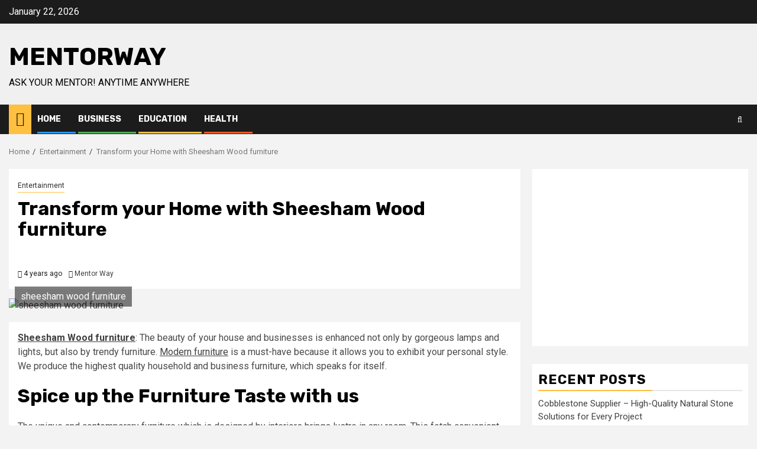

--- FILE ---
content_type: text/html; charset=utf-8
request_url: https://www.google.com/recaptcha/api2/aframe
body_size: 267
content:
<!DOCTYPE HTML><html><head><meta http-equiv="content-type" content="text/html; charset=UTF-8"></head><body><script nonce="aMwU-gbCCvLEFUAjcHOROA">/** Anti-fraud and anti-abuse applications only. See google.com/recaptcha */ try{var clients={'sodar':'https://pagead2.googlesyndication.com/pagead/sodar?'};window.addEventListener("message",function(a){try{if(a.source===window.parent){var b=JSON.parse(a.data);var c=clients[b['id']];if(c){var d=document.createElement('img');d.src=c+b['params']+'&rc='+(localStorage.getItem("rc::a")?sessionStorage.getItem("rc::b"):"");window.document.body.appendChild(d);sessionStorage.setItem("rc::e",parseInt(sessionStorage.getItem("rc::e")||0)+1);localStorage.setItem("rc::h",'1769033229209');}}}catch(b){}});window.parent.postMessage("_grecaptcha_ready", "*");}catch(b){}</script></body></html>